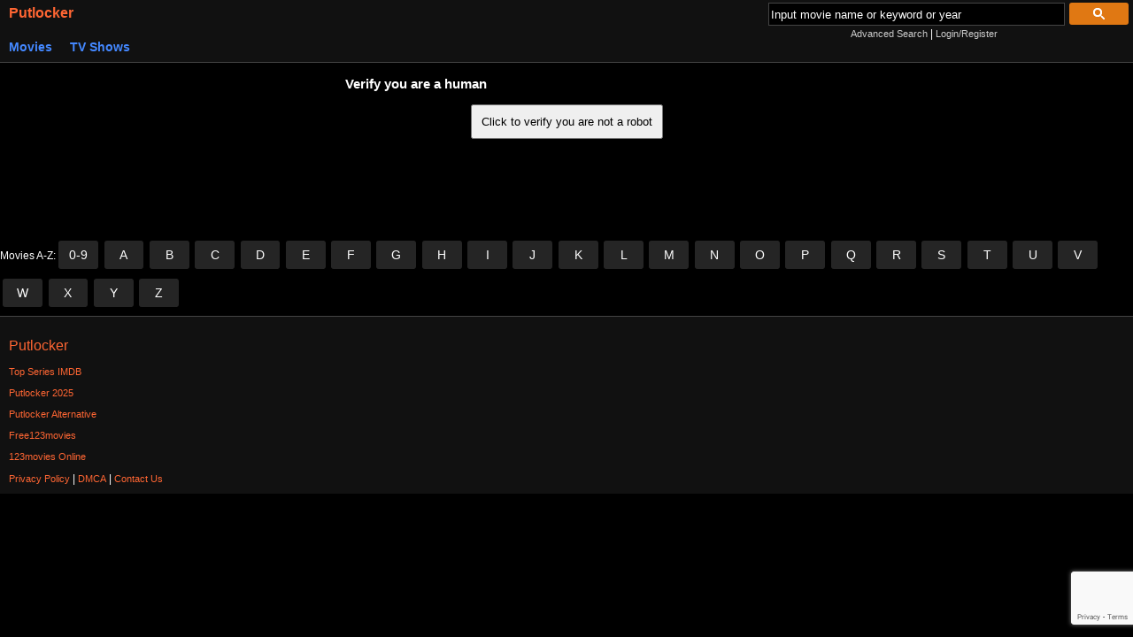

--- FILE ---
content_type: text/html; charset=utf-8
request_url: https://www.google.com/recaptcha/api2/anchor?ar=1&k=6LdWf94lAAAAALyePdvcWdX3t7ww2lMHB9243pgd&co=aHR0cHM6Ly9wdXRsb2NrZXIuMTIzbW92aWVzLm9ubGluZTo0NDM.&hl=en&v=TkacYOdEJbdB_JjX802TMer9&size=invisible&anchor-ms=20000&execute-ms=15000&cb=xh2wknxnn9bk
body_size: 45659
content:
<!DOCTYPE HTML><html dir="ltr" lang="en"><head><meta http-equiv="Content-Type" content="text/html; charset=UTF-8">
<meta http-equiv="X-UA-Compatible" content="IE=edge">
<title>reCAPTCHA</title>
<style type="text/css">
/* cyrillic-ext */
@font-face {
  font-family: 'Roboto';
  font-style: normal;
  font-weight: 400;
  src: url(//fonts.gstatic.com/s/roboto/v18/KFOmCnqEu92Fr1Mu72xKKTU1Kvnz.woff2) format('woff2');
  unicode-range: U+0460-052F, U+1C80-1C8A, U+20B4, U+2DE0-2DFF, U+A640-A69F, U+FE2E-FE2F;
}
/* cyrillic */
@font-face {
  font-family: 'Roboto';
  font-style: normal;
  font-weight: 400;
  src: url(//fonts.gstatic.com/s/roboto/v18/KFOmCnqEu92Fr1Mu5mxKKTU1Kvnz.woff2) format('woff2');
  unicode-range: U+0301, U+0400-045F, U+0490-0491, U+04B0-04B1, U+2116;
}
/* greek-ext */
@font-face {
  font-family: 'Roboto';
  font-style: normal;
  font-weight: 400;
  src: url(//fonts.gstatic.com/s/roboto/v18/KFOmCnqEu92Fr1Mu7mxKKTU1Kvnz.woff2) format('woff2');
  unicode-range: U+1F00-1FFF;
}
/* greek */
@font-face {
  font-family: 'Roboto';
  font-style: normal;
  font-weight: 400;
  src: url(//fonts.gstatic.com/s/roboto/v18/KFOmCnqEu92Fr1Mu4WxKKTU1Kvnz.woff2) format('woff2');
  unicode-range: U+0370-0377, U+037A-037F, U+0384-038A, U+038C, U+038E-03A1, U+03A3-03FF;
}
/* vietnamese */
@font-face {
  font-family: 'Roboto';
  font-style: normal;
  font-weight: 400;
  src: url(//fonts.gstatic.com/s/roboto/v18/KFOmCnqEu92Fr1Mu7WxKKTU1Kvnz.woff2) format('woff2');
  unicode-range: U+0102-0103, U+0110-0111, U+0128-0129, U+0168-0169, U+01A0-01A1, U+01AF-01B0, U+0300-0301, U+0303-0304, U+0308-0309, U+0323, U+0329, U+1EA0-1EF9, U+20AB;
}
/* latin-ext */
@font-face {
  font-family: 'Roboto';
  font-style: normal;
  font-weight: 400;
  src: url(//fonts.gstatic.com/s/roboto/v18/KFOmCnqEu92Fr1Mu7GxKKTU1Kvnz.woff2) format('woff2');
  unicode-range: U+0100-02BA, U+02BD-02C5, U+02C7-02CC, U+02CE-02D7, U+02DD-02FF, U+0304, U+0308, U+0329, U+1D00-1DBF, U+1E00-1E9F, U+1EF2-1EFF, U+2020, U+20A0-20AB, U+20AD-20C0, U+2113, U+2C60-2C7F, U+A720-A7FF;
}
/* latin */
@font-face {
  font-family: 'Roboto';
  font-style: normal;
  font-weight: 400;
  src: url(//fonts.gstatic.com/s/roboto/v18/KFOmCnqEu92Fr1Mu4mxKKTU1Kg.woff2) format('woff2');
  unicode-range: U+0000-00FF, U+0131, U+0152-0153, U+02BB-02BC, U+02C6, U+02DA, U+02DC, U+0304, U+0308, U+0329, U+2000-206F, U+20AC, U+2122, U+2191, U+2193, U+2212, U+2215, U+FEFF, U+FFFD;
}
/* cyrillic-ext */
@font-face {
  font-family: 'Roboto';
  font-style: normal;
  font-weight: 500;
  src: url(//fonts.gstatic.com/s/roboto/v18/KFOlCnqEu92Fr1MmEU9fCRc4AMP6lbBP.woff2) format('woff2');
  unicode-range: U+0460-052F, U+1C80-1C8A, U+20B4, U+2DE0-2DFF, U+A640-A69F, U+FE2E-FE2F;
}
/* cyrillic */
@font-face {
  font-family: 'Roboto';
  font-style: normal;
  font-weight: 500;
  src: url(//fonts.gstatic.com/s/roboto/v18/KFOlCnqEu92Fr1MmEU9fABc4AMP6lbBP.woff2) format('woff2');
  unicode-range: U+0301, U+0400-045F, U+0490-0491, U+04B0-04B1, U+2116;
}
/* greek-ext */
@font-face {
  font-family: 'Roboto';
  font-style: normal;
  font-weight: 500;
  src: url(//fonts.gstatic.com/s/roboto/v18/KFOlCnqEu92Fr1MmEU9fCBc4AMP6lbBP.woff2) format('woff2');
  unicode-range: U+1F00-1FFF;
}
/* greek */
@font-face {
  font-family: 'Roboto';
  font-style: normal;
  font-weight: 500;
  src: url(//fonts.gstatic.com/s/roboto/v18/KFOlCnqEu92Fr1MmEU9fBxc4AMP6lbBP.woff2) format('woff2');
  unicode-range: U+0370-0377, U+037A-037F, U+0384-038A, U+038C, U+038E-03A1, U+03A3-03FF;
}
/* vietnamese */
@font-face {
  font-family: 'Roboto';
  font-style: normal;
  font-weight: 500;
  src: url(//fonts.gstatic.com/s/roboto/v18/KFOlCnqEu92Fr1MmEU9fCxc4AMP6lbBP.woff2) format('woff2');
  unicode-range: U+0102-0103, U+0110-0111, U+0128-0129, U+0168-0169, U+01A0-01A1, U+01AF-01B0, U+0300-0301, U+0303-0304, U+0308-0309, U+0323, U+0329, U+1EA0-1EF9, U+20AB;
}
/* latin-ext */
@font-face {
  font-family: 'Roboto';
  font-style: normal;
  font-weight: 500;
  src: url(//fonts.gstatic.com/s/roboto/v18/KFOlCnqEu92Fr1MmEU9fChc4AMP6lbBP.woff2) format('woff2');
  unicode-range: U+0100-02BA, U+02BD-02C5, U+02C7-02CC, U+02CE-02D7, U+02DD-02FF, U+0304, U+0308, U+0329, U+1D00-1DBF, U+1E00-1E9F, U+1EF2-1EFF, U+2020, U+20A0-20AB, U+20AD-20C0, U+2113, U+2C60-2C7F, U+A720-A7FF;
}
/* latin */
@font-face {
  font-family: 'Roboto';
  font-style: normal;
  font-weight: 500;
  src: url(//fonts.gstatic.com/s/roboto/v18/KFOlCnqEu92Fr1MmEU9fBBc4AMP6lQ.woff2) format('woff2');
  unicode-range: U+0000-00FF, U+0131, U+0152-0153, U+02BB-02BC, U+02C6, U+02DA, U+02DC, U+0304, U+0308, U+0329, U+2000-206F, U+20AC, U+2122, U+2191, U+2193, U+2212, U+2215, U+FEFF, U+FFFD;
}
/* cyrillic-ext */
@font-face {
  font-family: 'Roboto';
  font-style: normal;
  font-weight: 900;
  src: url(//fonts.gstatic.com/s/roboto/v18/KFOlCnqEu92Fr1MmYUtfCRc4AMP6lbBP.woff2) format('woff2');
  unicode-range: U+0460-052F, U+1C80-1C8A, U+20B4, U+2DE0-2DFF, U+A640-A69F, U+FE2E-FE2F;
}
/* cyrillic */
@font-face {
  font-family: 'Roboto';
  font-style: normal;
  font-weight: 900;
  src: url(//fonts.gstatic.com/s/roboto/v18/KFOlCnqEu92Fr1MmYUtfABc4AMP6lbBP.woff2) format('woff2');
  unicode-range: U+0301, U+0400-045F, U+0490-0491, U+04B0-04B1, U+2116;
}
/* greek-ext */
@font-face {
  font-family: 'Roboto';
  font-style: normal;
  font-weight: 900;
  src: url(//fonts.gstatic.com/s/roboto/v18/KFOlCnqEu92Fr1MmYUtfCBc4AMP6lbBP.woff2) format('woff2');
  unicode-range: U+1F00-1FFF;
}
/* greek */
@font-face {
  font-family: 'Roboto';
  font-style: normal;
  font-weight: 900;
  src: url(//fonts.gstatic.com/s/roboto/v18/KFOlCnqEu92Fr1MmYUtfBxc4AMP6lbBP.woff2) format('woff2');
  unicode-range: U+0370-0377, U+037A-037F, U+0384-038A, U+038C, U+038E-03A1, U+03A3-03FF;
}
/* vietnamese */
@font-face {
  font-family: 'Roboto';
  font-style: normal;
  font-weight: 900;
  src: url(//fonts.gstatic.com/s/roboto/v18/KFOlCnqEu92Fr1MmYUtfCxc4AMP6lbBP.woff2) format('woff2');
  unicode-range: U+0102-0103, U+0110-0111, U+0128-0129, U+0168-0169, U+01A0-01A1, U+01AF-01B0, U+0300-0301, U+0303-0304, U+0308-0309, U+0323, U+0329, U+1EA0-1EF9, U+20AB;
}
/* latin-ext */
@font-face {
  font-family: 'Roboto';
  font-style: normal;
  font-weight: 900;
  src: url(//fonts.gstatic.com/s/roboto/v18/KFOlCnqEu92Fr1MmYUtfChc4AMP6lbBP.woff2) format('woff2');
  unicode-range: U+0100-02BA, U+02BD-02C5, U+02C7-02CC, U+02CE-02D7, U+02DD-02FF, U+0304, U+0308, U+0329, U+1D00-1DBF, U+1E00-1E9F, U+1EF2-1EFF, U+2020, U+20A0-20AB, U+20AD-20C0, U+2113, U+2C60-2C7F, U+A720-A7FF;
}
/* latin */
@font-face {
  font-family: 'Roboto';
  font-style: normal;
  font-weight: 900;
  src: url(//fonts.gstatic.com/s/roboto/v18/KFOlCnqEu92Fr1MmYUtfBBc4AMP6lQ.woff2) format('woff2');
  unicode-range: U+0000-00FF, U+0131, U+0152-0153, U+02BB-02BC, U+02C6, U+02DA, U+02DC, U+0304, U+0308, U+0329, U+2000-206F, U+20AC, U+2122, U+2191, U+2193, U+2212, U+2215, U+FEFF, U+FFFD;
}

</style>
<link rel="stylesheet" type="text/css" href="https://www.gstatic.com/recaptcha/releases/TkacYOdEJbdB_JjX802TMer9/styles__ltr.css">
<script nonce="CCNN_dAqoFqvegbjtWcu2w" type="text/javascript">window['__recaptcha_api'] = 'https://www.google.com/recaptcha/api2/';</script>
<script type="text/javascript" src="https://www.gstatic.com/recaptcha/releases/TkacYOdEJbdB_JjX802TMer9/recaptcha__en.js" nonce="CCNN_dAqoFqvegbjtWcu2w">
      
    </script></head>
<body><div id="rc-anchor-alert" class="rc-anchor-alert"></div>
<input type="hidden" id="recaptcha-token" value="[base64]">
<script type="text/javascript" nonce="CCNN_dAqoFqvegbjtWcu2w">
      recaptcha.anchor.Main.init("[\x22ainput\x22,[\x22bgdata\x22,\x22\x22,\[base64]/MjU1OmY/[base64]/[base64]/[base64]/[base64]/bmV3IGdbUF0oelswXSk6ST09Mj9uZXcgZ1tQXSh6WzBdLHpbMV0pOkk9PTM/bmV3IGdbUF0oelswXSx6WzFdLHpbMl0pOkk9PTQ/[base64]/[base64]/[base64]/[base64]/[base64]/[base64]/[base64]\\u003d\x22,\[base64]\x22,\[base64]/wqxzwqxiXW1Bwo4BNsOmNcOvwrs9w7LCr8OKw6weKyvCj8Oyw6HCtA7DmsK3B8Obw5LDp8Ouw4TDqsKpw67DjhQLO0kYO8OvYRTDpDDCnmEwQlAbeMOCw5XDncKpY8K+w40hE8KVOMKJwqAjwqolfMKBw7kOwp7CrGUWQXMhwr/CrXzDiMKqJXjCmsK+wqE5wrfCuR/[base64]/DhsOHb8K3SVgsPcOcAMO1w73DmD3Dp8OAwqYlw7RVPEpSw4fCsCQ9R8OLwr0AwrbCkcKUBGEvw4jDujJ9wr/DiCJqL1fCnW/DssOQSFtcw5HDvMOuw7UVwpTDq27CvkDCv3DDmWw3LS3CicK0w791E8KdGCJ8w60aw5IwwrjDujIgAsONw7LDksKuwq7Dl8KRJsK8BMOtH8O0XMKwBsKJw6vCscOxasKmW3NlwrLCqMKhFsKdR8OlSDPDvgvCscOAwoTDkcOjAjxJw6LDjsOfwrl3w5/[base64]/DqsOSdnRVacOXMcOqaULDkMKNOgJhw6cKYcKPc8K0IVpdHMOPw7DDpkVbwqQhwovCokDDoTPCjRRRTljCnsOmw6TChMKUbmrCsMOUdiYrA0wOw73CsMKCNcKFDjTCncOEPVFCchwrw58SWcOXwpbCtcOMwoV0XsK6IkhSwpjCtxNvQsOkwofCqG8KdypKw7/[base64]/CqMOVEwrCvcKUSTvCmcO3MTfChMKww7XCnXjDvCjCscOIwoNPw4TCnMOvDF7DnDPDtVLCncO2wr/DsTDDokoYwr8rKcKkXsO+wrvDtDrDoi3DpDnDlgliBkIowpYWwpnDhggxQ8OxNMOaw4p9RDUKwrY+d2XCmA7DusOLwrvDqsKSwrIMw5F6w4hxY8OLwrcPwojDkMKAw4Enw5/DosK5bsO3aMOlNsOqL2sAwrIXw7BUDcOGw5QgbFjDisKZBcONfzbCmcK/wqLDhDDDrsKUw54Ww4kxwro0woXCjm8afcKXVxshCMKEwqMpOjobw4DCtT/[base64]/DhcOsMwPCmcOfd0TCp8KIW0XDt8KZAyfCrAfDhS7CtAjDtGfCs2IcwoTCgsK8UMKdwqdgwoxzwqTDv8KWSFkKchN+w4DDgcK6w7cqwrDClVrCnScTCm/CvsK9c0PDicK1LmrDjcK3eVbDkSrDvMOoCwPCmVrDrMOmw58tL8OoIQpEw6JMwo7Ci8KHw41mNVg3w6LDkMKbIMOJwrfDssO2w7lhwoMUKD8dIgbDsMKBdXzDo8KMwqPCrl/Ciy/CjMKHJcK5w69Ww7XCqXBWIAcGw5HCogrDg8O1w4zCgnYUwpI9w79KQMOHwqTDkcOkLcKTwpB8w7VbwpohSUc+Pj3CiFrDpWrCtMOjHsKvWhsSw5g0PcO1UlRAwqTDicOHTTfCqcOURE0bFcKEf8OFaRLCs1JLw6NzPC/DjwQ3SnPCsMK2T8Orw4rDvAgLw4MCwoIUwqPDlmUDwrnDsMOkwqAmwqvDhcKlw5kreMODw5fDuB4UWMKtb8K5DRNMw5lEeWLCh8KCUsOMw5g/VMOQUEPDrhPDtsKSwrDDgsOjwpN1f8KfVcKFw5PCqMKQw7ZIw6XDii7CisKJwqcXbCt7Mgwrwr/CqsKeNMO9VMKyPRfCgj3CsMKlw6YKwrYAJMOabj9sw4zCocKtGVZHSiPCkcK3DXPDhVJhecO7EMKtZRovwq7DjsOYwpDDtGhfacO2w43DncKhw6UEwo9yw4Nbw6LDlMOsY8K/[base64]/CgsOvw4bCmMKrw7zDmMO6wpVwakjCr8KKJWZ/EMOEw6VZwr3DqMOXw6PDrn7DhMK4woLCssKAwpJdQcKAKy/[base64]/CrcK8w6PCocO1acO2w7TDmMOda8KpdMKdwpICInPCuEVhU8KlwrDDmMK6BMOdS8O6wr41ClvDvg/DgCsfOA12KQZNFAcSw7UXw7sowpDCqMK7CcKxwo3DuBpODHErccK8XwDDpcKJw4TDu8KUd1DDjsOUM3nDrMKoI27DoRJxwoDCjVkwwrPDuRJ5OwnDqcORRlYdRQF4wpfDqkhoKAA/wpNtKcOFwo0lS8K2wok+w7clVMOZwp3CpktfwojDu3HCh8Ovc1TDhcK5eMKUTsKdwoTDu8KZKX5Uw7nDjgwrFMKJwqoQRzvDlk00w4FSO09Pw7vDnXBbwqvDo8ObUMKtwqjCgSnDpicSw57DiX9PcyVVBFHDkiRLCcOVXl/Dl8O/[base64]/LmvDuRXDo2NRVghlwrjDjHTCmsOIFx7Cj8KjbcK7U8K9b3rDlcKrwrrDtMKKPD3CjULDk28Ww4XCuMKOw5nDhsKCwqFzYVzCvMK/[base64]/CnMKvwr3CpiDDvnzCoQPCnsOwUsOKTMKoZMOgwrXDksOIMVjCiUNpwp0VwpICw6zCuMKYwr8qwpvCoW1pUFEPwoYcw6bDmS7CvmddwrXCrQRtCQbDkXRrwo/CtDXDq8OdQGdBIcOQw4fClMKQw50uG8KCw43CtTvCuCTDpFUqw7toSgYlw4c1woIuw7IWP8KTRT/DscOfekvDoDTCq0DDnMKpVmIRw5HClMOScBrDmMKOZMK/[base64]/CncKWEH3CosK6GsO7wrXDkQ7CmArDv8OMTSUWwr3DrcOwZydKw4JqwqwsSsOFwrdDKcKOwprDjzLCiRUkMsKFw73CthBJw77CqxBkw5Rpw5cyw68AHlLDiEfCpkjDgsOVS8OtCcO4w6/Co8KtwqMWw5PDt8O8NcOzw4Ybw7dRTDk7ZgMcwrHCk8KFDx/DtcObTMK+IsOfHDXChsKywofDoVdvbTPDhcKEAsONwoM8YD/DqkI/wpDDuTPCt2zDmcOOVsOzTF3ChgTCmAvDrcOvw5bCrMOVwqbDjTpzwq7DkcKHccO6w48Kf8O/V8Oow6sPG8OOwpdkecOfw7vCiydXFBjCr8K1SwtzwrBcw5jCgsOiH8KfwrIEw6rClcOzUVs6CcKbHsOLwoXCrlrCn8KLw6vCt8OAO8OdwprDp8KNFnnCq8K/VsOWwrNaVE49BMKMw5pkGsKtw5DDonTDmMOPRy/DlCPDrMKsUsK3w7zDp8Oxw7g4w7dYw7Ymw6RSwr7DjVUVw7nDhMOXfn1nw4c2wohQw40uw6gMBMK+wqDCgidcEMKqIcOVw63DqMKkIwHCjVrCgMOiNsK3elbClsOKwrzDk8OuY1bDu0cUwpAXw6/Cq0BYwpYIGDHDv8KwKsOswqjCsWIzwqgrCjrCqBTDpxUvBcKjCALDnGTDjBLDrcO8aMKqIR7Dt8OZCTgQZ8KIaRHCtMKtYMOfRsOowoVZSCjDqsKfUcOnTMOEw67DhMORwoHDrDTDhEUbDMKwaF3DmsO/[base64]/[base64]/UcK2w6Qow5o/OMOLw5XCj0rDgzLCvsOUbsOEaCnChTcDfcOZNRNDw4DCjsOsCxnDv8Kww4MefyzDsMOvw5/DhMO7w7d3IVTCjSPCmMKtMB1rDMO7P8K9w5XCjsKQQ1Udwq4Jw4rCnsOCdcKxAMK0wqw9ZgrDvXgNUMOEw4F2w5vDmsOFd8KVwq7DgQlHZUTDg8Kuw7vCth/DosOPZsOaA8OdR3PDjsORwobDjMOwwpDCs8KsMiDDhwlKwqAbUcK5BsOESzjCgy8tTRwQw67CqkkFdQVdcMKyJcK7wqIlwr5WY8OoHBHDjmzDhsK2Y2PDvBhAM8KlwojDsG7Dq8KJwrl4SjfDlcKxw4DDnAMzw5bDvgPDvMOqw5rDqz/DuG3CgcKfw5EvXMOVWsKbwrhSSFDCgHkqVcOsw6oQwqbDkVjDqEPDpcOywp7DlEjCi8K+w4LDscKtaHZWVcKmwpXCu8OxVEvDsEzClMKVc1HCs8KzdMOlwqrDr33DiMOCw6/CojxHw4oHw7PCjcOmwrPCrWRbZmjDs2nDoMKOCsKNJy1tBBc4XMOpwpEEw6DCg1c3w6Vtw4ZlLEJaw5AOE1jCr1zDukZ7wpJUw7/CoMKmeMK4Ll4bwqTCg8OFHgdyw7gNw7crSDvDsMOdwoUaW8OJwo3DpRJlGsOAwpnDkE1qwoJiUcOPR37CqXHCnsOEw6l/[base64]/DmsORwokcw7xeMFVzFVB3w7zCucKlwopNJWTCuT/Dk8OXw6/[base64]/CnzLDhcKPwobDg0YcwodmV8Ocw7jDlsKdwpTDkmUOw7RUw4nDosK2GnJBwqDCq8Oswp/CvynCgsOXBzx7wq1TYRIzw6nDqhEAw4JYw5EidMKnclYTw6xNDcO4w5AJfcK2wpPCpsOBwqALw43CvMKTRMKdw7bDnsONPsOVFsKTw5Q0worDqiJtN1TCjQ4vNx7DicKhwpDCh8OVwqTCn8KewpzCrQA9w6LDgcKkwqbDgwFUcMOrVitVRTvDhm/Dm0fCssOuC8KgYEYjUcO/[base64]/JmnCuMOIwoLCicOow4fCpSocw7Vnw51swpAWTMOzw6MqIUfClcO1e0XChjk7OyQSTBbDksKww5zCpMOYwo/[base64]/PMObwrhEQHk/PsK8woLDsgTCswk1wqtrw4/[base64]/DpEnDkMOgMCbDl8OWwq41H8OHwp/Dphxhw6tCwqnCkMKWwo0qw4hjGnvCrDIuw6F2wpnDrsO7IT7CtkM9ZUHCvcOow4AMw6LCkh7DgsK4w5jCqcK+DVcZwpVEw48AHsOrVcKqw4jCu8OgwrrCqMOgw6UIU3PCtGRBD11cw7tYNsKHw59dwqsRwo3DssO1RMO/[base64]/[base64]/OcOVYcKvDsOdw4DCgQcBQMOCd28JwqXCgjfCtsKqwoHCkhPCuB4Zw6Biwr/CmF1Zw4PCkMKGw6rDpXHDninDrxbChRISwqrCgxc0LcKtBDjDlsOXX8Khw5/DkWkdZcKAZVvCoT3DoCEWw4czw6rCrxnChUnDrXDDnWlVf8K3DcKFJMK/UFrCl8KqwpJlwoHCjsOEwo3CmMKtwpPCrMK0wqXDpsKrw4gJMW10VUPCu8KRDTsswoI7w5Mvwp3ChQrCpcOiJ2TCig3CmUvCi25ncBrDlxRzTzEbwrt/w7kySQjDoMOxwqrDt8OoERphw6lcfsKAw5wJwoVwa8K4w4TCrkg6w49nwrLDpiRDw71twr/DiQ3Dk1nCnsOUw7/CusOOL8KqwrHCiFl5woccw5I6wqNJd8KGw6pKWlAuNAfDi3/CuMOow6XCiD7Dh8KJBADCqMKkw5LCqsKUw5zCosK3woY9wp4+wrVWJRBfw58pwrgNwrrDnQ3CtmZAD3NxwobDuD5ow47DjsOzw5bDpjkWaMKJwo84wrDCpMOKb8KHBCbCtmfCiWLCq2ILw7JFw6HDhGVRPMOLUcO/KcKAw45+ZFNjKTXDjcODe38hwr/ClnnCuDnCk8KNccOHw5Fww5ltwot4w7vCkxzDm1orOUU5H1bDgkvDkDXCoAlIQcKSwrAuw43Ci1fCtcK1w6bDpcK4aBfCusKbw6J7wqHCg8K7wpkzWcKtRMOOwozCt8OfwpRDw6lCBMKxwqzDncOaWcKFwqxuPsKUw45qHTvDoRDDusOKbcKqVcOQwq/[base64]/w4bDpB/DjnZiwqp3THLCm8ONMMODVcKfwpTCucK6wrvCmg/DumEEw7LDg8OTwodSZ8OxHFXCtMO1f17Cpih2w7UJwqQwDFDCi1UtwrnCqcOwwqFow6Qow7XDskNzdsK8wqYOwr1BwrQSfgHCsGbDkTZwwqfCiMKxwrnCo3EQwoZaNALDqQ/DoMKiR8OfwrXDtgnCu8OZwrMswrMBwoh0AFDCvVMAKcOXwrkZS0rDs8KOwot8w7UtIcK0eMKJOwdpwoZ2w79Bw4wiw7l4w6sUwoTDscKsE8OEeMO6woJgFMKdYMOmwq1jwpnDgMOIwoPDpz3DgsK/OhkEUMKfwrnDo8OyFMO6wonClzsKw64Vw61Mw5vDqFDDmcKMTcOPXsKkScO6LcO9OcOAw6rCol/DssK8w5LCmnbDqUHDvjXDhQ3DocOLw5RCT8OfbcKVKMObwpFiw7lJw4YSw5phwoUZwq4MLkVuN8KJwr0Tw5bCjg8QHnMbw7PDux8rw6c5woIwwp7CsMOQw7jCvyx9w6wzOMKxeMOWfsK1JMKAZlzCqSJAahx0woLCpsO1V8KGMS/Dq8KJQ8OywrdJwrHClVvCucK/woHCmBvChMKEwpzDkwPDpTPCscKLwoPDq8KdYcOACMKIwqV7GMKQw54Sw6rDtcOhc8OXwrnCkVt9w73CsjIjw60owrzCpkdwwpbDtcO9wq1/EMOvWcOHdArDsAB5XU0ROsOSJsOhw4AFPn/DiBPCln7DkMOlwqLDjAItwq7Dj1rCtjHCjMK5D8OFc8OswrjDo8OSQsKBw5zDjsKALMKfw51/[base64]/Cpn4Zw5xbS8KfwoAkwrEUw6UXLsKjw7kSw4ABViZdR8OCwroawp7Co1cMY1LDkR96wpfDucOnw4ItwoLCpH9OS8OKYsKcSQIWwqRywo/Dh8K/eMONwqxIw7Y+VcKFwo0JbxxFFMKkL8OPw6jDncOqK8KFWUbDl1JdAD8QcDN3wpPCjcOVDsKqGcO/[base64]/wp/Du8OKPR3Cq0syw61Kw5jDqcKJYRnDvjhHwq1tw6rDu8ObwpDCoRklwq/[base64]/DtHDDsV3DswbDocO7XmYDNHkoF1MCZcKNwqlZMSZ8ScOEQMO1AsOMw7MMR1MyTgFdwrXCucO0Rn8wPgjDrMKxwr03wqzDkxl0wr89Xk82UMK5wrkvN8KOZmhHwr/DisKkwqwKwpgYw4wvGsOzw5jCl8ORJMOxalN3woLCvsOLw73DlWvDv1HDtMKuTcO6NkpAw6bCn8KdwoQALGdqwpbDhkzCjcOES8O8woJCWk/CiRLCsj9GwohrXyJtw6EOwr3Dl8KhQGHDqHbCsMOJfxrCjBLCucOhwqxcwpzDssOsI0/[base64]/[base64]/DjhgrKsOzw6DCuMKlCjHDlcK4wqFcwojChcOiScO2wrvDjcKHwpbCvMKTw5DCnsOhbMO4w4jDiW9gDW/[base64]/DpnzCkcKRwovCjsKvwpXDmF1OwpjDsmJ2w64eXH1KYcKpccK5NcOowoPCv8Kwwr7CiMKDW0Aywq9iCMOhw7bCjHcmccOAWMOzbcOZwpXCjMK3w6jDsWEXdMKxP8KHUW0QwrvCh8ODLMKqSMOvenc6w4jCsGoHCRQswqrClk/DlcKuw7fDi2jCt8ONPD7CkcKsDcOhwo7Ct0k8eMKiMsOvQcK/[base64]/CpETCo1PCtWjDvRlEAsKywqXCmDcrwqNDw7/DmAgDM1gTRyYZwoLCoGXDp8OaRE3CmMOBWzpBwrwmwp0qwoFww63DjVwIw6XDix7ChMO4K0TCrAIIwrjCkRQ6OlnDvwItbMKUb3/[base64]/DpsOVwo/CvRpuw4Zdw7nDocKgwovCk0XCj8Opw7kJwqTCpMK+bsKPME4+w4gwRsKYRcKSGgBLfsK8wqHCsBfDhU1Lw5tIcMKgw6bDgsOQw4xJX8Olw7nCnlLCnFBOW3Y7w69jKknCtcKhw6NgLy0CUEEHwolowqseE8KEIzV9wpIAw71weTTDuMOZwrFRw4bDnGNpRMO/XURyQsOhw5XDv8O5H8K2L8OGa8Khw54UFVNwwoJMIGjCsQLCs8KlwrwQwpw0wr51CnjCk8KJdCM8wpLDv8K8wokvwpTDlcOCw6FGcSI9w5YGwoPCt8KWXMO0woVzRcKzw6JFB8OHwptLKSjCv0XCoX/Cg8KSV8OUw6XDkS1hw7gpw5cswr9ew7Ffw6Rtw6Y5wqrCoEPClXzCmkPCmHh8woZ5e8KbwrRRAj1rHigYw61jwrMRwrfConxndMKmUMKQQsO/w4DDm3RdOMKpwqXCnsKWwpXClMKVw7nCvWNCwr8MDQXCi8KawrF3F8OpB3N0wqY6NsO/wpDCkX4YwqXCoTjDv8OUw6sPNhjDrsKEwo08bDbDksOFJMOLFMOvw545w4w8NhvDusOkOcKzDsOoKnjDkFI2w6vCtsObCWPClmTClhpgw7XCmHA6JMOkY8OowrLCiXAAwrjDpWHDrUzCiWLDk1TCkzrDr8OXwpEtd8KPY3XDmB7CusKlecO5S1vDuW/DvX3DoSvCqMOZCxtwwp5dw7nDgMKNw4rDqz7Cv8O/w7LDkMOcZRPDph/[base64]/DlsKTwrvDs8KjDy1CVcKCw5AVwpzChHNkZMKOworCqMKgBDlES8O6w59hw57CmMOMFR3ChgbCpcOjwrJ4wqnCnMOaWsKUYgfDoMOWT1bCj8O/w6zCsMKvw6UZw6jCkMOdF8K0ZMKMMnLDqcORKcK7wpgmUDpsw4bDg8OGJGsWNcO7w4JPwr/[base64]/w7XDv8O7eHPDmF7DrsKuD8KawpM5w6PDlsOkw73CsMK0D2rDlcOmDWnDt8Kpw5nCgcKsf2/Cm8KPYMKkwp0Bwo/Cs8KaZzXCiHpAZMK1wpzCgi3CvUZ/U3jCqsOwXGXColDCisOoBgcvCn/DnSXCk8KeUT3Dm3PDicOaeMOVw4QUw5zDicO4wpF4w7rDjSlZw6TCnknCrATDlcO/[base64]/DnyhvRMK3wrPDicK9w5I3ZFtMwrM+ViDCoE4xw4xqw795w7vCkGfDqcKMwqbDvwDCvH1+wqfClcKKf8K/Pl7Dl8K9w7YTwpfCr0MPc8KqQsKAwr8awq0Vw6IsXMKNUiRMw77Cp8Kyw4LCqGPDisKowqYEw54SSUM1w70eEGcZI8KxwrrChzHChMOuX8Ovwpp7w7fDhARhw6jDqsKgwppVIcONQ8Ktw6Bnw6XDp8KXKsKGBAkbw4MBwq/CvMOjFsOWwrvCnMKuw4/CpxgbHsK6w54bSQ43wrjCvznDuCXDq8KXdV7Ctg7Ck8K5Th1IfDgjRsKGw6BZwpp9JCPDkWpJw6nCkiZSwoDCuzDCqsOrRAcFwqpKdEo3w6J3ZsKlWMKZw61GFsOVFgbDq09cECLDj8OHNcKWD0wzZFvDgcO/JhvCq0LCtibDvkx+w6XDk8Kwd8Kvw5bDm8OvwrTDrkJ5woDCrivDvyzCoxh9w58Bw7HDrMOBwrXDjMOGbMKow4vDncO9wqfDnF12NATCtMKeTMOUwoB/YVlnw7dtKErDrsOkw4DDm8ORLlXCnjnDv3XClsO+w703TizDvMOqw7Jfw4bDnkEnHsKkw6EIJAbDrHgfwrfDpMKYM8OIFsOGw6QlcsKzw4/DrcOGw69wb8KRw5bCgj9oXsKBwofClFbCv8KJfX1CW8OkNcKyw7tOHsKtwowMAmJnw71wwrd+w5vDlh7DkMKzbSsQwoEaw5YJwpZCw6F5AMO3QMO/[base64]/[base64]/CvzZGw4AdwoPDmU3CpTLDul7DosK8I8Ofw6hNWsOQOVTDusO/wpTDlHZVD8OOwoLCuHnDj2odIMOdUynDm8OITV3CtW3DmcOjTcOOwrQlLxrCtjnCvzNFw4rDimrDl8Ojwo8rHzYvSwhdJCocL8O6w7kMU0/Dj8Ohw7vDhsOLw6zDvELCucK5wrLCscO0w55RUG/CoUE+w6fDqcKMJsOkw7LDgT7CpkNGw5VLwqA3ZcKnwprDgMKiR2QyFDjCkh5qwpvDhMO8w7ZaYVbDmG4dwoFDScOkw4fCqk0BwrhpR8OBw48nwpYiCgYLwq9OCB03UG/CtMOdw7YPw7nCqAB6NsKsScKKwpl4XQfChyVfw6FwOMK0wrZpMRzDqsOhwrV9S2Alw67DgGA2FHcAwr9/[base64]/w7PCtMKew7t3woMgVVMYw6HDjHYbOsKdasKLQMORwrsWURrCmU9cPUFBwoDCrcKbw6thFcKJPQ1dLAYfRMOaSlUXNsOuCsOTF3wsd8K1w4DCqsOnwofChsK7aDHDq8KDwrTCoSkBw5oJwoDDljnDtnvDh8OOw7bCukQjfmhdwrdtPzTDjl/CmS1OOE9PS8KsL8K8wq/CvT4LNRHChcKzw6PDhSzDn8Kow4LCjgN1w4ZaJMO5LwZcTsObccOaw4/Cvw3CpHwPLDvCv8KzR1Z3dQZkw5fDg8KSNcO0wpFbw5obAC5yOsKFG8KMw7DDhMOaAMKPwrE8wpbDlRDCusO6w7bDunI/w5k9wr/CtsKce3JRHsODLsKQTMOfwopgw4cvMTzDmFwIa8KGwpkawp/DrynChwzDkhnCvcKLwpLCkMOmfAoIccORw4TCqsOswpXCi8O2LH7CvmnDmsK1VsK7w5xZwpnCoMOAwo1Gw7MOchFYwqrDj8O6DcKVw5gCwq3Dv0HCpS3Dp8O4w5/Dq8O5QcK8wq9pwpPCk8Oew5ZOwozDqDfCv0zDrG41wpvCgGnCumJsVMK0YcO7w5hgw4jDlsOxE8OmC1FRVcOgw7nDhsO6w6/[base64]/DmcOGworCiC94c8Omc8K+Rxp7ehXDgzjCisKIwobCpSw2wo/Dt8KvXsKjDcOoBsKGwrfCnHHDj8Kaw491wp52wpbCtz3Cszw0N8O1w7jCvcKrwrYUeMK6wpvCt8OyLyjDrx3DswfDnlQXLEnDn8O2wqpbPmvDt1tvagcPwqVTw5jDsD50dMO8w4J+IMK/[base64]/ClQtwwoTDrTfCnRPDl8KYZMKlYVHCqsOjw4rDrjDCri5ww4J9wrXCsMKQJsKNAcOPKsOew6t8w5Nswr8kwpIUwp/Do13DpMO6wqHDqMKbwofDl8Kvw6kRFwHDmlFJw5w4c8OwwrRrdMOrQjgLwpw/w4EpwpTDqWPCnwPDiFzCp20ebl1qKcK5ICPDmcOPw7lPdcO3X8OUwoXClz7Cu8O1VsOzw60IwpgmPSgBw4gWwo4UPMOfSMODenNnwq7DksOXwpDClMOnE8OUw5TDl8OobMKuHUHDnC3DugvCjVPDs8KnwoTDi8OIw4XCsTNCIQgIYsKmw7TCrVZMwq1/TTHDlgPCvcOiwp3ChjDDhXrCjMOVwqLDmMKCwozDuyE0DMOtasKuQBTDsBzCv3nDrsKYVQfDqiphwpl5w7bCicKgDGt+wqpgw6rCgT/DuWnDtAzDiMOLXCbCjzIwJmsmw6lMw7DCqMOFXjx9w645TVYIbktIQh7DoMKAw6zDsUDDrRZBDTMaw7bDrVvCrDHCgsOhL2HDnsKRbSPDscKSGSMlMGtGLmg/CUzDpG5Mwp97w7IDOsK/AsKGw47CqEtKCcOSGTnCn8K3wqXCoMOZwrTDkcOpw7fDvS3Ds8KHEsOAwopww73DnDDDqHjCuHUcw4YWVMOnD1zDusKDw55KQ8KBEG3ChC8lwqTCtsKEasK/w540BcOhwplWcMOdw7cnCMKJJcOkYTllwqnDrjzDscOiBcKBwpXDv8OXwqhqw6vCtUXCncOMw4TCmVTDksKewq5lw6zCkg8dw4BNBSrDh8KywovCmQEqeMO6ZMKhCDJaPR/DlMKbwr7DnMK6w61vw5LChsOUH2MuwqHCt2rChMOawok9HcKOw5LDs8KJBQ7DsMKIYS3CgB0FwoPDvD8qw7dIw5AKw7ogw6zDr8OMHsKVw4dLcxweXsOzw6RiwqQUdRdoMi/DtGvChmx+w4PDpjBDBWEzw7Blw4zDr8OGB8KTw5/CkcKmC8K/[base64]/CiGVVThPCvMORezYnw7FmYBLCp8K9wqrDun7DmsKiwqxyw6bDhMOEEMKVw4kvw5fCs8OoQMKsAsK7w6/DrgbDisOrIMKvw4Jsw4YkSsOyw5sdwrAhw4vDpS7DmTHDqzxtTMKZYMK8McKsw7gHYXsoJsOrcnXCqX1oFMOxw6Z4Rhpqw6/DgGDCqMKlb8O+w5rDm23Dp8KTwq7ChHhSw4HCpn3Ct8KkwrReEcKbDsO/wrPDrjluIcK9w48DF8OVw6NGwpxKC0hqwpjCrcOxwqk/[base64]/CpVopFjtgO8OqQ8OnI8Ktwp9QwoHCu8KjDSzCp8KnwoVBwpI2w6jCpHgWwrE1YAAUw7LDh1gPD3cdw6LDlV5KY3PDtcKlTzLDuMKpwr4SwoQWW8OZXmBMRsKXQFJDw40lwqM0w6fClsOhw4cSHx10wpdmHcOswpfCv2NAVkdXw7ImVH/DrcKUw5hcwoxZw5LDn8KSw6pswp8HwpzCtcKbw53DrRbDtcO6THJyImQyw5VWwqU1RMOBw57CkX5GH0/DnsKXwolrwooCVMKqw513dVLCtyNTw54rw4/[base64]/w6Z4wpEJw6HCh8O2e8KRdA1zRMK8w6XClMKlwqgGfMO8wrjCpsK5FQQZWsKKw7sHwpANbcOpw75dw44SccOEw58lwq9PC8KBwoNhw4TDlTbDigXCocKHw71EwqLDkXbCiVJgX8OpwqxAwpLDs8Oow7rCoj7DlsKfw68mXA/ClsKaw7zDnkDCisKmwoPDlkLCrMKvYsOUQUAOAnXDtRDCm8KbVcKhYMKFc090R3xiw5wHw6XCgMKiCsODF8Kqw7d5VwJ0wohSNWLDixZGbEXCqD/Dl8K4wpjDqsKlw4BTKhXDlMKOw6jCskIIwroYA8KAw73DjxvCowl1E8OBw5UwOlgKB8OTCMKeJhLDlhbCiDpmw4rDhlxcw4XDiyZXw5nCjj4iUj4ZC2DCkMK0ABYzUsOWYQYiwqNTCzwgG1t/LFMAw4XDoMK8worDoXrDpBpBwrggw77ChF7CpsOcw50xHQxIJ8ODwprDv1R0w5bCg8KHUA3Dh8O6HsOUwrYIwpDDgkkBVWkVK1/CpFF0E8Ozwo4nw6l+wrRpwqTCgsO4w4d0dkwVAsO9w59Of8K3ZMOAExDDhUUEw4rCiFjDgcKVaUvDvsOBwq7CrEMzwrbDm8KaFcOWwqXDpUIoDA3CmcK1w4zDp8KEAQdVIzoydMO5wqbDsMO7w4/[base64]/wpLChVrDsjcWw5PDvWg6w6jCtwIUEcOywrxZwpDDncOlw6rCl8KmbMOcw5jDimkpw6Vzw49KDMKjKcKawoIVUMOWw4Afwr8CAsOiw4YnXR/[base64]/DmlkgXsOZS1vCnCnCoMKsDzPCrcKsEcKIIB5JLsOkFcOfIHPCgixtwpACwow4Z8K4w4rCnMK9woXCp8OMw7E6wrRhw7nCgGDCkMOlwpfCjQTDoMO3wpcUcMKSFijCv8KPMMKpKcKswpPCuSzCiMKZccKII3syw4jDlcKew5E6LsKuw4TCtz7Cj8KTecKlw4Jww6/CgMKCwrjClwEZw5Jiw7TDp8O/fsKOw5vCuMKsYMKELSpdw5hewp57w6HDlCbCicONMD84w5LDhMKocQsIworCrMOUw4Q4wr/DiMOawobDs0R8MXzCkw0Twr/ClMKhBiDCmMKNQMKNPsKlwrLDnyA0wr3CuXp1CFXDjsOCT0xrdikMwoF/w41UC8OVR8K4LXgdF1rCq8K7eAtww5JUw643FMODWAA6wpvCsn9FwrrCkSFBw67CksOQYRV/[base64]/w5fCvMKKwqXCmBcgw6oiw5rCghPDmsOKSV1vHEI1w6RGf8KewoV8Li/Dq8KKwoLCjXI1O8OxLsKdw6R5wrt5B8OMDlzDnnNNQcO3wol7wrVNakVKwqUDcXfCpB/DicK8w7wQN8K7bFfDvcOjw43CvzbDrcOXw5vCgcOfVsO9G2XCgcKNw5zCgDQpZH/[base64]/CqMOCMSA4wpcdOVtCw73CksOzPmbCuGcIZ8OWBMKYCsKuRsOawrtpwqPCsgkXIy3DvFXDqV/CtGpGS8KMwoVYE8O/ZEgWwr/DjcK9H3UQbMOxCsKowqDCjy/[base64]/DmV1GaMKDw6HCmU5UwpjDn8KoTMOdbmPCuzPDvHrCscKtdmXDu8OUVMOHw55ZdTQwdiHDjsOHWB7Dp0M1CBcDeHzCoTLDjcKNQsKgPsKrVyTDnhzCnmTDnApMw7sIacOpHcOewqHCkVE2UnbCp8KoEyVHwrVVwqQhwqobQyIewpMmKQnCsgLChXh4wpPCksKewpp0w5/DrcO1amgWZ8KfbsKjwphtScK+w4FZDVw9w4LCgAoYQMOeV8KbFMONwp0uLcK2w7jCiw4gPEQrdsO6W8KXw5FKEXPDqRYOcsO8wrHDokXDjSZRwp7DjxrCsMKRw7HCgDItUHR/GsOCwr0xL8KKwqDDl8KCwpzDqDEJw7pUL3FeGsO1w5XCmW0deMK7wqLCpEJkAUbCuSsyasKhD8K2azvDgcOGQ8KVwpYWwrbDuB/DrFF9EAsaK1PCr8OeDlTCtcKeWsOMDktkaMKVw6AwaMKsw4V+wqfCgEzCj8KxQ0PCoEHCrFzCoMO1w7tpW8OUwpLDucOraMKDw6nDssKTwrBWw5fCosK2ITYpw6nCiFoAaCPCr8OpHcOVECkLbMKKOsO4am43w5knACbCjzPDllfDg8KvBsOJKsK7w7F+aGJCw51/KcOXXQ0CUxDCjcOGwrYxG0JywqldwpjDoz3DtMOUwoXDoQgQexItfm8Rw4ZBwr1Bw5kpRsOQHsOmQsK0GXIlLC3CmyEfQsOGaD4IwrfCkCVpwpTDimTCqUjDpsKJwp/CksKbNMKNY8OgKzHDhivCoMOvw4DDhsK+NS3CusO1UMKXwq3DghnDosKaYsKuIGFTdyAQVMKawpHCl03CocOuDMO4w7HCthrDj8OSwpg1woN3wqMZPMKqDSLDssOww4zCj8Ofw5Qqw7Y5Ag7CqHorcsOHw6vCkX3DjMOeV8ONZ8KJwoh/w4TDhxvCiXIFRcKWQsKYEg0rQcKrIMO7w4E8PMOeBWXDqsKjwpDCp8KuVDrDhV8OFcKiNFHDksOBw6sFw69/CSMbW8KYf8Kzw6vCj8Kew6zCj8OYw5bClj7DicKMw6INGhPCgW/[base64]/DucK7wozCpXhGw6vCg8KofsOnDMK6w5vDisOee8OyYTIGTQvDrgEfw40qwp/DoXbDpizDqsO1w5rDugjCtcOTWRzDlD5qwpUMLMOhNUPDi3zCqFRJHMK4JznCtU5Lw43CiSUXw7DCpxPDnXlswqR1dAc7wr1Awr1cZB/DtXJ/QcKAw5dPw6/CuMKlLMOQPsKUw6LDi8KbfkxWwrvDqMKqwpwww4HCg27DnMO+w6lXw4pdwo/[base64]/DqXxZC29Ew6lnRcKyCFvDnCjCpwIybzTDmcOFwrE9aCnCjA/DjXfDo8K6ZMONccKrwrE8CsOEVsKRw5R8wpLDkC8jwpgDJsKHwofDscO2GMORRcOEORjDv8KZHMOjw7Bvw44PKmIcR8KrwozCvUPDmWLDim3Dv8ODwqtUwo5cwp/CtVZvEXhzw5dIbhTCjxwQYizCqzHCsktlBwALJlXClsO4IMKedcOrw4XCtGDDh8KEFcOXw4xNd8OVGV/CoMKGFGZtEcOZFw3DgMOeWHjCo8K7w7fDl8ObLsK8FMKnZV5qNA7DksKNFjvCh8KTw4PCmsOuUQzCiiszVsKoE0PDoMO3w4JqDcKBw6kmL8KmGsKuw5jCpMK7wqLCgsOHw4FaRMKYwqswCSEnwpbChMOlPjRpKhRlwq0wwqBiU8KjVsKewoxcDcKawoEzw5k/wq7ChH8Kw51Ow4UJEVkJwrDCgGdQRsOZw4BTw4g7w79Jc8OBw57Ch8Kpw6A8JMOjdlLClS/CssKGw5zDjVfCjWHDssKgw7TClzrDoirDqgTDq8KEwojDicOQDcKWw6AyM8O/[base64]/DgQTDscKuNH9Pw6bDpsOkw6fCgyPCn8OiS8OVw5kcw6BfBxcvIsK6w7zChsO7woTClcOxC8KGYU7Cjz5aw6PCrcOgKcO1wopowqUFYMOjw4MhTnDCnsKvwooefMOECC7CrcOAdzktc348QGLComx/MU3DpMKeFxFUYsOeTMKaw7/CpF/Dt8OPw7I6w67CphfDp8KBOXTCkcOmYsKOA13DuGbDhW1Pwrtkw7pIwpbCiUDDs8K5HFDCr8OrAm/DrzTDj2F+w5bDjicewoBrw4HCgF8OwroMccOvIsKzwpvClhUtw7jDhsOnVMO7wpNRw6ciwp3ChgsJeXXCgmjClMKxw6vDklfDkFVrciwfT8K1wqswwpDDlcKkwrTDuQjCgAgLw4lDc8KgwqfDq8O0w5rCojFqwpp/FcK6wqrClcOFfGEzwrgdMMOwUsOlw6k6Sw/DgQQxw6XCjcOCU3AQfEXCq8KIF8OzwqXDisKfF8Knw4AmF8OOYCrDn0HDtcKzbMO7w5/CjsKow4lrTgExw6FcXQ7DicKkwrhoMBnDvTDCt8KFwqM/Xjknw5bCoh0GwqMnGhbDgsOTw57ChWNUw4ZOwp7CvjHDtAN8w7rDmj/DnMK6w407SsKswo3DmGbCk3nDsMKxwpscUkYVw5QCwqswSMOrHcORwqHClADCk0/Dg8KHVgZ/[base64]/Dn8OUwq7ChsK5KkB0QcO5w55Ywo7Do10GfxdVw6cHw40CelFCTMKgw7FRcSXDkHDCsiQ5wqDDk8Ovw7gEw7bDmVNpw4rCvsKoUsO6FCUdbUslw5DDkQ/DgFFbUxzDn8OHSMOUw5pww5p/E8OKwqDDjSLDkQ1kw6w+cMOXfsKdw53CqXhFwqd3XyLDn8KIw5rCgUPCtMOLwohKw6ceL0LCgnYNbA3CtkLDp8KIXsOAd8K+woPCp8O4wqlTPMOZwrxNTUrDusKOIw/[base64]/CgQ/CrAnChjvDocOrP8Kbw6XDryjDicKMwrPDlQh8N8KEBsK4w4fDmRbDsMKaZMOfw7HClcKhZn1kwo/[base64]\\u003d\x22],null,[\x22conf\x22,null,\x226LdWf94lAAAAALyePdvcWdX3t7ww2lMHB9243pgd\x22,0,null,null,null,1,[21,125,63,73,95,87,41,43,42,83,102,105,109,121],[7668936,376],0,null,null,null,null,0,null,0,null,700,1,null,0,\[base64]/tzcYADoGZWF6dTZkEg4Iiv2INxgAOgVNZklJNBoZCAMSFR0U8JfjNw7/vqUGGcSdCRmc4owCGQ\\u003d\\u003d\x22,0,0,null,null,1,null,0,0],\x22https://putlocker.123movies.online:443\x22,null,[3,1,1],null,null,null,1,3600,[\x22https://www.google.com/intl/en/policies/privacy/\x22,\x22https://www.google.com/intl/en/policies/terms/\x22],\x22CkH2qZ2QQhbgznQINdREpAoFmEBbYV5J5vC6Iq1D9PU\\u003d\x22,1,0,null,1,1764901903132,0,0,[40],null,[123],\x22RC--5NyII2fcIhzWA\x22,null,null,null,null,null,\x220dAFcWeA5z-wl6_9TvVYy8a6UkEwH7Gv1Q_t6n63yN562BQ7xBWtDweB2EQ4ORyXcJ-G5WPmK_ghKXPCZl0sarDBrGTOp5H-gh7g\x22,1764984703442]");
    </script></body></html>

--- FILE ---
content_type: text/css
request_url: https://putlocker.123movies.online/style.css?5
body_size: 3874
content:
.header {
	text-align: center;
}
#Header {
	color: #ffffff;
}
body{
	color: #ffffff;
	font-family: Arial, Geneva, sans-serif;
	background-color: #000; margin: 0 0 0 0;
	font-size:12px;
	width:100%; height:100%;
}
html{width:100%; height:100%;}
.main {width:100%}
.main .top {height:70px;background-color:#111111;border-bottom:1px solid #444444}
/*.top .header {float:left; margin:17px 0 0 0}
.top .header a:link, .top .header a:active, .top .header a:visited  {text-decoration:none;color:#40ab48; font-size:16px;padding:6px 10px 6px 10px;}
.top .header a:hover {text-decoration:none;color:#40ab48}
*/
.top h1, .top h2 {/*float:left;*/ margin:0; color:#cccccc; font-size:16px;padding:6px 10px 0px 10px;}
.top h1 em, .top h2 em {color:#40ab48;}
/*.site-title {/*float:left; font-size:16px;color:#cccccc;padding:5px 5px 0px 5px ; margin:0 }
.site-title em {color:#40ab48;} */
.site-info {
   overflow: auto; position: absolute; top: 800px /*4400px*/; left:20px; width: 410px; height: 400px;
}

ul.nav {float:left; list-style-type:none; padding:0;height:30px; margin:15px 0 0 0}
ul.nav li {float:left}
ul.nav li a{color:#4488ff;font-size:14px; font-weight:bold; padding:6px 10px 6px 10px;display:block}
ul.nav li a.red{color:#ba1620;}
ul.nav li a:hover{color:#4488ff;font-size:14px; font-weight:bold; text-decoration:none}
ul.nav li.active{border-top:1px solid #444444;border-left:1px solid #444444;border-right:1px solid #444444;border-bottom:2px solid #111133; background-color:#111133}
ul.nav li.active a{color:#FFFFFF;font-size:14px; font-weight:bold; text-decoration:none}
ul.nav li a:hover{color:#FFFFFF;}
ul.nav li:hover{background-color:#0066cc;}
.genres {clear:both;height:34px;background-color:#111133;border-bottom:1px solid #444444;margin:0;padding:0}
ul#genres {float:left; list-style-type:none; margin:0;padding:0;height:30px;margin-top:4px}
ul#genres li {float:left; }
ul#genres li a{color:#4488ff;font-size:14px; font-weight:bold; padding:7px 10px 5px 10px; display:block}
ul#genres li a:hover{color:#4488ff;font-size:14px; font-weight:bold; text-decoration:none}
ul#genres li.active{border-top:1px solid #444444;border-left:1px solid #444444;border-right:1px solid #444444;border-bottom:2px solid #111111; background-color:#111111}
ul#genres li.active a{color:#FFFFFF;font-size:14px; font-weight:bold; text-decoration:none}
ul#genres li a:hover{color:#FFFFFF;}
ul#genres li:hover{background-color:#0066cc}

.sort {clear:both;height:34px;background-color:#111111;border-bottom:1px solid #444444;margin:0;padding:0; overflow:hidden}
ul#sort, ul#sort2 {float:left; list-style-type:none; margin:0;padding:0;height:30px;margin-top:4px}
ul#sort li, ul#sort2 li {float:left; }
ul#sort li a, ul#sort2 li a{color:#4488ff;font-size:14px; font-weight:bold;padding:7px 10px 5px 10px;display:block}
ul#sort li a:hover, ul#sort2 li a:hover{color:#4488ff;font-size:14px; font-weight:bold; text-decoration:none}
ul#sort li.active{border-top:1px solid #444444;border-left:1px solid #444444;border-right:1px solid #444444;border-bottom:2px solid #000; background-color:#000}
ul#sort li.active a, ul#sort2 li.active a{color:#FFFFFF;font-size:14px; font-weight:bold; text-decoration:none}
ul#sort li a:hover, ul#sort2 li a:hover{color:#FFFFFF;}
ul#sort li:hover, ul#sort2 li:hover{background-color:#0066cc}

.sort2 {clear:both;height:34px;background-color:#111133;border-bottom:1px solid #444444;margin:0;padding:0;overflow:hidden}
ul#sort2 li.active{border-top:1px solid #444444;border-left:1px solid #444444;border-right:1px solid #444444;border-bottom:2px solid #111111; background-color:#111111}

.itemlist {font-size:12px; background-color:#111111; padding:6px; margin:0 0 2px 0;}

.letters {clear:both;width:100%;height:34px;background-color:#111111;border-bottom:1px solid #444444;margin:0;padding:0;}
ul#letters { list-style-type:none; margin:0;padding:0;height:30px;margin-top:4px}
ul#letters li {float:left; }
ul#letters li a{color:#4488ff;font-size:14px; font-weight:bold;padding:7px 10px 5px 10px;display:block}
ul#letters li a:hover{color:#4488ff;font-size:14px; font-weight:bold; text-decoration:none}
ul#letters li.active{border-top:1px solid #444444;border-left:1px solid #444444;border-right:1px solid #444444;border-bottom:2px solid #000; background-color:#000}
ul#letters li.active a{color:#FFFFFF;font-size:14px; font-weight:bold; text-decoration:none}
ul#letters li a:hover{color:#FFFFFF;}
ul#letters li:hover{background-color:#0066cc}

.letters2 {clear:both;width:100%;height:34px;background-color:#111133;border-bottom:1px solid #444444;margin:0;padding:0;}
ul#letters2 { list-style-type:none; margin:0;padding:0;height:30px;margin-top:4px}
ul#letters2 li {float:left; }
ul#letters2 li a{color:#4488ff;font-size:14px; font-weight:bold;padding:7px 10px 5px 10px; display:block}
ul#letters2 li a:hover{color:#4488ff;font-size:14px; font-weight:bold; text-decoration:none}
ul#letters2 li.active{border-top:1px solid #444444;border-left:1px solid #444444;border-right:1px solid #444444;border-bottom:2px solid #000; background-color:#111111}
ul#letters2 li.active a{color:#FFFFFF;font-size:14px; font-weight:bold; text-decoration:none}
ul#letters2 li a:hover{color:#FFFFFF;}
ul#letters2 li:hover{background-color:#0066cc}


.main-body {font-size:13px; clear:both;padding:0;}
.main-body table {padding:0; margin:0}
.main-body .items {overflow:auto; clear:both; width:680px; padding-left:10px}
ul.list {padding:0;margin:0}
ul.list li {list-style-type:none;}
.search {position:absolute; top:1px;right:5px;}
.search-box{position:relative}
.search .advanced{width:264px;text-align:right}
.search .advanced a:visited, .search .advanced a:link {color:#cccccc/*#f38033*/; font-size:11px;}
.search a:hover {text-decoration:underline}
.search #search {float:left;margin:2px 5px; height:22px;border:1px solid #444444; background-color:#000; color:#ffffff}
.search .label {float:left;margin:10px 5px; font-size:12px; color:#ffffff}
.search .searchbtn {float:left;margin-top:2px}
#autoSearch{display:none;position:absolute;left:5px;top:25px; z-index:3;}
.autoSearch{color:#000000; width:264px;margin:0;padding:0}
.autoSearch .autolist{ background-color:#ffffff;list-style-type:none;padding:0;margin:0;border:1px solid #111111;}
.autoSearch .autolist li{ background-color:#ffffff;border-bottom:1px solid #111111; text-align:left;}
.autoSearch .autolist li a{color:#000000; display:block; padding:2px; margin:0;font-size:12px}
.autoSearch .autolist li a span{font-weight:bold}
.autoSearch .autolist a:hover{background-color:#cccccc}
.footer { text-align:left; /*position:relative*/ }
.footer .content { margin-top:5px; padding:10px; background-color:#111111; border-top:1px solid #444444; height:auto; }
.footer .content a { font-size:11px; }
.footer h3 a{font-size:16px!important; font-weight:normal; margin:0}
.btn-pageup {position: absolute; top: -23px; right: 20px; z-index: 2; display: inline-block; float: right;	line-height: 22px;	height: 29px; padding: 1px 10px 0 10px;	background: #111133; color: #fff !important;font-size: 12px;	text-decoration: none !important;	border-radius: 3px 3px 0 0;	-o-transition: all 0.2s ease;	-moz-transition: all 0.2s ease;	-webkit-transition: all 0.2s ease;	}
.btn-pageup-box {position: absolute;top: 0;	right: 0; z-index: 4; display: block; width: 100%;	height: 7px; background: #111133; }
.btn-pageup:hover {	top: -28px;	background: #0066cc; }
.footer2 {clear:both; color:#cccccc;font-size:10px; width:1000px}
.clear {clear:both}
.searchBoxContainer {text-align:center;}
.searchBoxHeader .searchButton{border:none;width:105px;height:31px;margin-top:1px;-moz-border-radius:3px;border-radius:3px;color:#fff;text-align:center;font-size:15px}
.searchBoxHeader .searchButton:hover{cursor:pointer;cursor:hand}
.orangeButton{background:#e47c16;background:-moz-linear-gradient(top, #e47c16 0%, #da730f 100%);background:-webkit-gradient(linear, left top, left bottom, color-stop(0%,#e47c16), color-stop(100%,#da730f));background:-webkit-linear-gradient(top, #e47c16 0%,#da730f 100%);background:-o-linear-gradient(top, #e47c16 0%,#da730f 100%);background:-ms-linear-gradient(top, #e47c16 0%,#da730f 100%);background:linear-gradient(top, #e47c16 0%,#da730f 100%);text-shadow:-1px 1px 0 #a85709}
.orangeButton:hover{background:#da730f;background:-moz-linear-gradient(top, #da730f 0%, #be630a 100%);background:-webkit-gradient(linear, left top, left bottom, color-stop(0%,#da730f), color-stop(100%,#be630a));background:-webkit-linear-gradient(top, #da730f 0%,#be630a 100%);background:-o-linear-gradient(top, #da730f 0%,#be630a 100%);background:-ms-linear-gradient(top, #da730f 0%,#be630a 100%);background:linear-gradient(top, #da730f 0%,#be630a 100%);text-shadow:-1px 1px 0 #a85709}
.searchBoxHeader .searchField{width:295px;height:26px;font-family:"Lucida Grande",Arial,Helvetica,Verdana,sans-serif;font-size:16px;background:#fff;-moz-border-radius:3px;border-radius:3px;border:none;padding:2px 10px 3px 10px;margin:1px 5px 0 0;line-height:100% !important;color:#333}
.submitButton{border:none;width:110px;height:31px;margin-top:1px;-moz-border-radius:3px;border-radius:3px;color:#fff;text-align:center;font-size:15px}
.submitButton:hover{cursor:pointer;cursor:hand}
.search-button { border-color: #b25f0f; background-color: #e07813;  background-image: none;  filter: none; width: 13px; height: 13px; padding: 6px 27px; min-width: 13px; margin-top: 2px;-moz-border-radius:3px;border-radius:3px;}
a:link,
a:visited,
a:active {text-decoration:none; color:#FF6633;}
a:hover {text-decoration:none; color: #FF6633;}

a.link:link,
a.link:visited,
a.link:active {text-decoration:none; color:#FF6633;}
a.link:hover {text-decoration:underline; color: #FF6633;}

a.genre:link,
a.genre:visited,
a.genre:active {text-decoration:none; color:#CCCCCC;}
a.genre:hover {text-decoration:underline; color: #CCCCCC;}

a.lightRed:link,
a.lightRed:visited,
a.lightRed:active {text-decoration:none; color:#c58785;}
a.lightRed:hover {text-decoration:underline; color: #c58785;}


.purple {background-color:#26182f}
.fontGray {color:#cccccc}
.fontOrange {color:#fc9c7c}
.fontYellow {color:#efc529}
.cam{
		background:url(images/movie_quality.png) no-repeat 0px 0px;
		width:32px;
		height:32px;
		display:block;
		margin:0px 0px 0px 0px;
}

.ts{
		background:url(images/movie_quality.png) no-repeat 0px -32px;
		width:32px;
		height:32px;
		display:block;
		margin:0px 0px 0px 0px;
}

.dvd{
		background:url(images/movie_quality.png) no-repeat 0px -64px;
		width:32px;
		height:32px;
		display:block;
		margin:0px 0px 0px 0px;
}

.hd{
		background:url(images/movie_quality.png) no-repeat 0px -96px;
		width:32px;
		height:32px;
		display:block;
		margin:0px 0px 0px 0px;
}

.unknown{
		background:url(images/movie_quality.png) no-repeat 0px -128px;
		width:32px;
		height:32px;
		display:block;
		margin:0px 0px 0px 0px;
}

.addlink{
		background:url(/images/movie_quality.png) no-repeat 0px -160px;
		width:32px;
		height:32px;
		display:block;
		margin:0px 0px 0px 0px;
}

.thumbup{
		background:url(images/thumbs.png) no-repeat 0px -0px;
		width:24px;
		height:24px;
		display:block;
		margin:0px 0px 0px 0px;
}

.thumbdown{
		background:url(images/thumbs.png) no-repeat 0px -24px;
		width:24px;
		height:24px;
		display:block;
		margin:0px 0px 0px 0px;
}

.thumbup2{
		background:url(images/thumbs.png) no-repeat 0px -48px;
		width:24px;
		height:24px;
		display:block;
		margin:0px 0px 0px 0px;
}

.thumbdown2{
		background:url(images/thumbs.png) no-repeat 0px -72px;
		width:24px;
		height:24px;
		display:block;
		margin:0px 0px 0px 0px;
}


.font13{font-size:13px;font-family:Arial, Helvetica, sans-serif}
.font13Bold{font-size:13px;font-weight:bold;font-family:Arial, Helvetica, sans-serif}

.font16{font-size:16px;font-family:Arial, Helvetica, sans-serif}
.font16Bold{font-size:16px;font-weight:bold;font-family:Arial, Helvetica, sans-serif}

.font14{font-size:14px;font-family:Arial, Helvetica, sans-serif}
.font14Bold{font-size:14px;font-weight:bold;font-family:Arial, Helvetica, sans-serif}


.font12{font-size:12px;font-family:Arial, Helvetica, sans-serif}
.font12Bold{font-size:12px;font-weight:bold;font-family:Arial, Helvetica, sans-serif}

.font11{font-size:11px;font-family:Arial, Helvetica, sans-serif}
.font11Bold{font-size:11px;font-weight:bold;font-family:Arial, Helvetica, sans-serif}

.font10{font-size:10px;font-family:Arial, Helvetica, sans-serif}
.font10Bold{font-size:10px;font-weight:bold;font-family:Arial, Helvetica, sans-serif}

.fontWhite{color:#FFFFFF}
.fontGray{color:#CCCCCC}

/*------------------POPUPS------------------------*/
#fade {
	display: none;
	background: #000; 
	position: fixed; left: 0; top: 0; 
	z-index: 10;
	width: 100%; height: 100%;
	opacity: .80;
	z-index: 9999;
}
.popup_block{
	display: none;
	background: #fff;
	padding: 20px; 	
	border: 20px solid #ddd;
	float: left;
	font-size: 1.2em;
	position: fixed;
	top: 50%; left: 50%;
	z-index: 99999;
	-webkit-box-shadow: 0px 0px 20px #000;
	-moz-box-shadow: 0px 0px 20px #000;
	box-shadow: 0px 0px 20px #000;
	-webkit-border-radius: 10px;
	-moz-border-radius: 10px;
	border-radius: 10px;
}
img.btn_close {
	float: right; 
	margin: -55px -55px 0 0;
}
.popup p {
	padding: 5px 10px;
	margin: 5px 0;
}
/*--Making IE6 Understand Fixed Positioning--*/
*html #fade {
	position: absolute;
}
*html .popup_block {
	position: absolute;
}
#parts {
/*background-color: #0bd2f0;*/
text-align: center;
padding: 12px;
}

#parts a {
font: bold 16px Verdana, sans-serif;
width: 50px;
padding: 5px 15px;
margin: 2px;
text-decoration: none;
text-align: center;
 background: #89eaf9;
}

#parts a:link { 
color: #353e3f; 
}

#parts a:visited { 
color: #353e3f; 
}

#parts a:hover {
 color: #000000;
 background: #89eaf9;
 /*border-color: #227;*/
}

#parts a.active
{
 background-color: #ea8b0f;
}

/*.confirm_button {
	font-weight:bold;
	padding:7px;
	margin:5px auto;
}*/
.poster img {
-webkit-filter: grayscale(0);
	filter: grayscale(0);
	-webkit-transition: .3s ease-in-out;
	transition: .3s ease-in-out; }

.poster img:hover {
	-webkit-filter: grayscale(100%);
	filter: grayscale(100%);
}

/*.itm-l img, .l-poster img {
	-webkit-filter: grayscale(100);
	filter: grayscale(100);
	-webkit-transition: .3s ease-in-out;
	transition: .3s ease-in-out;
}
*/
#container > .left_col {
	  float: left;
	  width: 50%;
	  margin:0;
}

#container > .right_col{
  float: right;
  width: 50%;
   margin:0;
}
.box3 ul{
	list-style-type:none;
	 padding:0;
	  margin:0;
}

.box3 li, #ap_container li {
  margin: 4px 0px;
  padding:2px;
}

.box3 li a{
  font-size:12px;
  color: #ff6633;
}


.box3 li:nth-child(odd) {
  background-color: #111111;
}
.box3 {
  margin:           0px 2px;
  padding:          0px 2px;
  background-color:#000000;
}

.box3 > h2 {
  float:none!important;
  font-size:14px;	
  font-weight:      bold;
  color:            #ff6633;
  border:           1px solid #df8d2f;
  background-color: #4e0000;
  margin:           4px 0px;
  padding:          3px 6px;
}
.box3 > div {
  margin:           4px 0px;
  padding:          3px 6px;
  background-color: #000000;
  min-height:       25px;
  border:           1px solid #df8d2f;
}
.hidden{display:none}.show{display:block}
.links-title{float:left;width:100%;background:#333;height:35px;border:#323232 1px solid;overflow:hidden}.links-title h3{margin:0;float:left;padding-left:12px;font-size:16px;color:#ddd;line-height:35px}.links-title h2{float:right;padding-right:15px;font-size:16px;color:#ddd;line-height:35px;margin:0}.links-title h4{float:left;line-height:36px;margin-left:170px;font-size:20px;color:#c60;margin:0}.links-title a{color:#ddd}.links-title a:hover{color:#fff;text-decoration:underline}
.links-body{float:left;border:#323232 solid 1px;width:100%;margin-bottom:10px}
.links{margin:auto;color:#666;font-size:14px;}.links ul{float:left;margin:0;padding:0;height:auto;border-bottom:solid 1px #323232;width:100%; list-style-type:none}.links li{margin:0;padding:0 2px;line-height:40px;text-align:center}.links li a{color:#666}.links li a:hover{color:#fff;text-decoration:none} .links .quality{float:left;width:50px;color:#888;text-align:center;line-height:40px} .links .num{float:left;width:100px;border-right:solid 1px #323232;color:#888;text-align:center;line-height:40px}.links .host{float:left;width:50%;/*border-right:solid 1px #323232;color:#888;*/text-align:center;line-height:40px;font-size:14px;overflow:hidden}
.stream-now{float:left;width:100%;margin-bottom:10px;}.stream-now ul{list-style-type:none;width:100%;margin:0;padding:0}.stream-now ul li{width:49.5%;color:#fff;height:40px;line-height:40px;text-align:center;font-size:22px;font-weight:700;background:#f26522}.stream-now ul li:hover{background:#fc0;color:#000}
.loginform label{padding:4px 0 0;color:#0079ac;font-size:12px;font-family:tahoma;display:block;font-weight:700;text-align:left}.loginform input{border:2px solid #ccc;padding:3px;font-size:15px;color:#000;width:270px}.loginform input[type=submit]{font-size:13px;font-weight:700;width:120px}.loginform input[type=submit]:hover{background:#666;color:#fff}.loginform input[type=checkbox]{border:1px solid #ccc;width:20px;display:block;margin:5px}.register_link a{font-weight:700;color:red}.register_link a:hover{font-weight:700;color:#900}
.sidebar {width:300px; vertical-align:top;}
.sidebar2 {float:left; width:300px; }
.sidebar > div, .sidebar2 > div {margin:0; padding:15px;  border:1px solid #444444;  background-color: #111111;}
.col-right {float:left}
.country-selector {position: relative; float: left; width: 150px; margin-top:10px; height: 24px; margin-left:50px; margin-right: 10px; z-index: 100;}
.country-selector ul.version {list-style-type: none; padding: 0;  font-weight: bold; margin: 6px 0; position: absolute; right: 0; font-size: 12px;}
.country-selector ul.version > li {padding: 6px 10px; display: none; cursor: pointer; text-align: right; background: #F2F2F2; color: #333; border-bottom: 1px solid #DDD;}
.country-selector ul.version > li.fixed {background: #3C6E99; display: block; padding: 2px 5px; color: #FFF; border: 1px solid #447cad; font-size: 13px;}
.country-selector ul.version > li.fixed:hover {background: #4B8CC2; }
.country-selector ul.version > li.fixed.selected {background: #F2F2F2; color: #3C6E99; text-shadow: none; border-bottom-width: 1px;}
.country-selector ul.version > li i {color: inherit; vertical-align: baseline; font-size: 10px;}
.country-selector ul.version > li.info {text-align: center; padding: 1px;}
.country-selector ul.version > li.info i {font-size: 16px; color: #4B8CC2;}
.country-selector ul.version > li:hover {background: #FFF;}

.country-versions-pop {display: none; position: absolute !important; z-index: 105; width: 400px; top:30px;left:-200px; background: #333;border:1px solid #444 }
.country-versions-pop .country-names {margin: 10px 0 10px 15px; display: flex; text-align: left;}
.country-versions-pop .country-names ul {margin: 0; padding: 0; list-style: none;}
.country-versions-pop .continents {margin-right: 10px !important;}
.country-versions-pop .continents > li .header {font-size: 16px; cursor: pointer;color:#000}
.country-versions-pop .continents .countries {margin: 5px 0 10px 10px;}
.country-versions-pop .continents .countries > li {margin: 5px 0 5px 10px; cursor: pointer;color:#fff; width:100px}
.country-versions-pop .continents .countries > li a {color:#ffffff}


--- FILE ---
content_type: text/css
request_url: https://putlocker.123movies.online/index-style.css?2
body_size: 1849
content:
div.pagination { text-align:center;  padding: 7px; margin: 3px;}
div.pagination a { padding: 2px 5px 2px 5px; margin: 2px; border: 1px solid #444444; background-color: #111111; text-decoration: none; color: #4488ff;}
div.pagination a:hover, div.pagination a:active { border: 1px solid #111133; background-color:#0066cc; color: #fff;}
div.pagination span.current { padding: 2px 5px 2px 5px;  margin: 2px; border: 1px solid #444444; font-weight: bold; background-color: #111133; color: #FFF; } 
div.pagination span.disabled { padding: 2px 5px 2px 5px; margin: 2px; border: 1px solid #111111; color: #666666; }
.item {float:left; padding:6px; width:150px;text-align:center}
.item img{height:222px; width:150px;border:1px solid #444444;/*filter:alpha(opacity=80); opacity:0.8; -moz-opacity:0.8;*/}
.item img:hover{border:1px solid #ffffff;filter:alpha(opacity=100); opacity:1.0; -moz-opacity:1.0;}
.item div.item-genres{clear:both;font-size:11px; height:15px; overflow:hidden;text-align:center;}
.item div.item-genres a{color:#CCCCCC;text-decoration:none}
.item div.item-genres a:hover{color:#999999;text-decoration:none}
.item div.title{font-size:11px;margin-top:5px;height:15px;width:120px;overflow:hidden;float:left}
.item div.title a{color:#FF6633}
.item div.year{font-size:11px;margin-top:5px;height:15px;width:30px;float:left}
.item ul{margin-left:12px}
.search-2{clear:both}
.advanced-search{font-size:11px;clear:both;color:#cccccc;margin-bottom:5px}
.advanced-search a{color:#f38033!important; text-decoration:none;font-size:12px}
.advanced-search a:hover{color:#ff6633!important; text-decoration:underline}
span.page {text-align:center; padding: 7px; margin: 3px; font-size:14px; font-weight:bold; }
span.page a { padding: 2px 5px 2px 5px;  margin: 2px; border: 1px solid #444444; background-color: #111111; text-decoration: none; color: #4488ff;  }
span.page a:hover, span.page a:active { border: 1px solid #111133; background-color:#0066cc; color: #fff;  }
.left-col {/*border-right:1px dashed #444444;*/ width:300px; padding:5px; vertical-align:top;}
.left-col .items {width:300px; margin:auto}
.full-page {width:1000px; padding:5px;}
.right-col {padding-left:10px; padding-bottom:30px; width:728px;vertical-align:top}
/*.right-col h2{float:left}*/
.right-col #tabs-2 h2{float:left}
.recent-comment li   {margin-bottom:5px;border-bottom:1px dotted #444444;padding:3px; list-style-type:none}
.recent-comment span{color:#999999; font-weight:bold}
.recent-comment span span{color:#cccccc; font-weight:normal}
.recent-searches li {float:left;margin:2px 5px 3px 0px;border-bottom:1px dotted #444444;padding:3px; list-style-type:none}
.recent-searches span{color:#999999}
.social {padding:20px 0px 20px 70px; /*border-bottom:1px dotted #444444;*/} /*.social .fb-like{margin:5px 0px;float:left;width:70px} .social .tweetbtn{margin:5px 10px;float:left;width:150px} .social .bookmark{margin:0px 0px;float:left;width:16px} .social .gplusbtn{margin:0px 10px;float:left; width:80px}*/
.featured, .primetime, .advanced-search {/*margin-left:5px;*/ /*width:400px */}
#accordion {margin-bottom:500px}
#accordion .featured, #accordion .primetime, #accordion .home-latest {margin:0; padding:0; height:5px;overflow:auto}
#accordion .advanced-search {margin:0; padding:5px;}
#accordion .alist {padding-right:200px;padding-top:7px; padding-bottom:7px}
#tabs {width:300px}
 .right-col-featured {/*border-right:1px dashed #444444*/}
.featured-item {border-bottom: 1px dashed #444444;padding-bottom:10px;padding-top:10px; margin:0}
.featured-item.column {width:300px!important; float:left; border-bottom: 1px dashed #444444;}
.featured-item.column .itm-r {width:185px; padding-left:5px!important;}
.featured-item .itm-r h2 {margin:0; font-size:14px }
.featured-item .itm-r h2 a{color:#FF6633; }
.featured-item.column .genre{clear:both}
.featured-item .info{display:none}
.featured-item .itm-l img {border:0; width:110px; height:165px;border:1px solid #444444 }
.featured-item .itm-l img:hover {border:1px solid #ffffff;filter:alpha(opacity=100); opacity:1.0; -moz-opacity:1.0; }
.featured-item .itm-l {float:left; vertical-align:top;width:110px; text-align:left;}
.featured-item .itm-l2 {width:0px}
.featured-item .itm-l2 img {width:0px; height:0px;}
.featured-item .itm-r h3 {margin:0; font-size:14px }
.featured-item .itm-r h3 a{color:#FF6633}
.featured-item .itm-r {float:left; vertical-align:top;padding-left:10px; text-align:left; width:240px}
.featured-item .itm-r .genre {display:block}
.featured-item .itm-r .genre a{font-size:12px;color:#CCCCCC;text-decoration:none;}
.featured-item .itm-r .genre a:hover{color:#999999;text-decoration:none}
#featured-links { list-style-type:none; margin:0; padding:0}
#featured-links li{height:25px; width:200px}
#featured-links li a{color:#ffffff;display:inline-block;padding:3px;font-size:11px}
#featured-links li a.active{color:#cccccc;background-color:#444444;}
#featured-links li a:hover{color:#cccccc;background-color:#444444}
#featured-links .link a div, #cur_link div{float:left;}
#featured-links .link .col1{text-align:left;width:150px}
#featured-links .link .col2{font-size:10px;width:90px;text-align:left;}
.col-tv-update {vertical-align:top; padding-left:10px;margin:55px; width:300px}
.episode-item { width:160px; float:left;margin-top:10px; overflow:hidden; position:relative;font-size:12px;}
.episode-item .content {clear:both; margin:auto; width:150px; text-align:center;border:1px solid #DF8D2F; overflow: hidden; border-radius: 5px; }
.episode-item .content a{color:#FF6633;}
.episode-item .content .title{font-size:12px;overflow:hidden; height:17px}
.episode-item .content .series{font-size:12px;overflow:hidden; height:17px;border: 1px solid #DF8D2F;background-color: #4E0000;border-radius: 3px; display:block}
.episode-item span.thumbnail {display:block;width:150px; height:90px; background:no-repeat;background-position:center -10px; z-index:1;margin-top: 3px;margin-bottom:3px }
.episode-item a span span:hover { background:url('images/play.png') no-repeat center center;}
.episode-item .thumbnail span {display:block;width:150px; height:90px;  z-index:1 }
.noxxx{display:none}
.col-right {vertical-align:top; padding-left:10px; width:300px}
.col-right h2, .col-right h4 {
	border-bottom:#444 1px solid;
	color:#fff;
	text-align:left;
	font-size:14px;
	padding:0px 0px 0px 10px;
	margin:10px 5px 5px 5px;
	font-family:Tahoma, Geneva, sans-serif;
}
.year ul { list-style-type:none}
.year ul li { padding:5px}
.genres li span{display:none}
div.cloud {	margin:20px 0;	text-align:center; width:400px}
div.cloud a {	margin-right:10px;	text-decoration:underline;	white-space:nowrap}
#sort-bar a img, #view-bar a img { border: none; }
#sort-bar em, #view-bar em {font-style:normal;}
#sort-bar, #view-bar {
	min-height: 25px;
	padding: 10px 7px 0 7px;
	width:auto;
	float:right;
	}
	#sort-bar ul, #view-bar ul {
		display: block;
		list-style: none inside;
		}
		#sort-bar ul li, #view-bar ul li {
			height: 18px;
			padding: 5px 5px 0 5px;
			position: relative;
			float: right;
			margin-right: 10px;
			}
			#sort-bar ul li:hover, #view-bar ul li:hover {
				background: url(/images/sort-nav.png) center left no-repeat;
			}
			#sort-bar ul li a, #view-bar ul li a {
				display: block;
				float: left;
				height: 23px;
				position: relative;
				top: -5px;
				right: -5px;
				padding-right: 3px;
				color: #ffffff;
				font-weight: bold;
		
				text-decoration: none;
				}
				#sort-bar ul li a:hover {
					
				}
				#sort-bar ul li a span, #view-bar ul li a span {
					position: relative;
					top: 3px;
				}
			#sort-bar ul li ul, #view-bar ul li ul {
				display: none;
				position: absolute;
				top: 29px;
				left: 0px;
				width: 200px;
				border: 1px solid #ccc;
				background: white;
				padding: 10px 0 0 0;
				z-index:100;
				}
				#sort-bar ul li ul li,#view-bar ul li ul li {
					float: none;
					padding: 0; margin: 0;
					height: 100%;
				}
				#sort-bar ul li ul li:hover, #view-bar ul li ul li:hover {
					background: none;
					}
					#sort-bar ul li ul li a, #view-bar ul li ul li a {
						display: block;
						float: none;
						margin-left: -5px;
						padding: 0px 0 0 10px;
						width: 190px;
						font-size:11px;
						color:#000000;
					}
					#sort-bar ul li ul li a:hover, #view-bar ul li ul li a:hover {
						background: #eee;
					}


--- FILE ---
content_type: text/css
request_url: https://putlocker.123movies.online/links-style_ver2.css
body_size: 245
content:
#links {clear:both;width:310px;height:38px;}
#links img {border:0}
#links a, .version a{color:#ffffff;display:inline-block;padding:3px}
#links a.active, .version a.active{color:#cccccc;background-color:#444444;}
#links a:hover, .version a:hover{color:#cccccc;background-color:#444444}
#links a div, #cur_link div{float:left;}
#links .col1{width:32px;}
#links .col1 img{height:10px}
#links .col2{width:110px;text-align:left;padding-top:5px;font-size:12px;color:#FF6633}
#links .col2 span{color:#FFFFFF}
#links .col3{width:70px;padding-top:5px;font-size:11px}
#links .col4 {width:80px; color:#cccccc;font-size:10px;padding-top:6px}
#cur_link .col4{width:31px;}
#links .col5, #cur_link .col5{color:#fc9c7c;font-size:10px;padding-top:7px}
#links .col6, #cur_link .col6{width:31px;padding-left:3px}
#links .col7, #cur_link .col7{color:#fc9c7c;font-size:10px;padding-top:7px}
.latest-update ul {padding:0; margin:0}
.latest-update ul li a{color:#ffffff;display:inline-block;padding:3px}
.latest-update ul li a:hover {color:#cccccc;}
.latest-update ul li:hover {background-color:#444444}
.quality {clear:both; margin:10px 0px 10px 0px}
.quality span {float:left}
.quality span.caption {padding:12px 15px 0px 5px}
#more-links {clear:both; width:100%}
#more-links .no-link {margin-top:10px;text-align:center;color:#ffffff; background-color:#111111;padding:10px 5px 10px 5px;}
.versions, #versions {display:block;}
#more-links .loader {display:none; text-align:center; font-size:14px}
.latest-update {margin-bottom:10px; border-bottom:1px dashed #444444;100%;overflow:hidden;}
.latest-update #links {height:20px!important}
.latest-update a{padding:3px!important;color:#999999!important}
#links a:hover{color:#ffffff!important;}
.latest-update h3, .latest-update h4 {margin:0;font-size:14px;font-weight:bold;color:#ff6633}
.latest-update h3 a, .latest-update h4 a{color:#ff6633!important; text-decoration:none}
.latest-update .col1{width:50px!important;}
.latest-update .col2{width:180px!important;padding:0!important}
.latest-update .col3{width:70px!important;padding:0!important}
.latest-update .col4 {width:60px!important;padding:0!important}



--- FILE ---
content_type: application/javascript
request_url: https://putlocker.123movies.online/js/search.js
body_size: -334
content:
function showAutoSearch(){
		$('#autoSearch').show();
	}	
	function hideAutoSearch(){
		$('#autoSearch').fadeOut("normal");
	}	

--- FILE ---
content_type: application/javascript
request_url: https://putlocker.123movies.online/js/common2.js
body_size: 1205
content:
function getXMLHTTP() { //fuction to return the xml http object
		var xmlhttp=false;	
		try{
			xmlhttp=new XMLHttpRequest();
		}
		catch(e)	{		
			try{			
				xmlhttp= new ActiveXObject("Microsoft.XMLHTTP");
			}
			catch(e){
				try{
				xmlhttp = new ActiveXObject("Msxml2.XMLHTTP");
				}
				catch(e1){
					xmlhttp=false;
				}
			}
		}
		 	
		return xmlhttp;
    }
	
	
function setCookie(c_name,value,expiredays){
    var exdate=new Date();exdate.setDate(exdate.getDate()+expiredays);
    document.cookie=c_name+ "=" +escape(value)+((expiredays==null) ? "" : ";expires="+exdate.toGMTString());
}
function setCookieM( name, value, expires, path, domain, secure )
	{
		
		var today = new Date();
		today.setTime( today.getTime() );
		expires = 1000 * 60 * expires;
		var expires_date = new Date( today.getTime() + (expires) );

		document.cookie = name + "=" +escape( value ) +
		( ( expires ) ? ";expires=" + expires_date.toGMTString() : "" ) +
( ( path ) ? ";path=" + path : "" ) +
( ( domain ) ? ";domain=" + domain : "" ) +
( ( secure ) ? ";secure" : "" );
}
function getCookie(c_name){
    if (document.cookie.length>0){
        c_start=document.cookie.indexOf(c_name + "=");
        if (c_start!=-1){ 
            c_start=c_start + c_name.length+1; 
            c_end=document.cookie.indexOf(";",c_start);
            if (c_end==-1) c_end=document.cookie.length;
            return unescape(document.cookie.substring(c_start,c_end));
        } 
    }
    return "";
}

function randomString(length) {
    var chars = '0123456789ABCDEFGHIJKLMNOPQRSTUVWXTZabcdefghiklmnopqrstuvwxyz'.split('');
    
    if (! length) {
        length = Math.floor(Math.random() * chars.length);
    }
    
    var str = '';
    for (var i = 0; i < length; i++) {
        str += chars[Math.floor(Math.random() * chars.length)];
    }
    return str;
}

 
	function vote(id,vote,site,works_broken){

			
			$.ajax({
				type: "GET",
				url: "vote.php",
				data: "vote="+vote+"&do="+site+"&id="+id,
				cache: false,
				async: false,
				success: function(result) {
					$("#voteup_"+id+" a").removeAttr('href');
					$("#votedown_"+id+" a").removeAttr('href');
					//alert(result);
					$("#thumbup_"+id).removeClass('thumbup').addClass('thumbup2');
					$("#thumbdown_"+id).removeClass('thumbdown').addClass('thumbdown2');
					
					if(works_broken=="" && works_broken!=0){
					}
					else{
					if(vote==1){
						$("#work_"+id).html(works_broken+1);
						//document.getElementById('work_'+id).innerHTML=works_broken+1;
					}
					else
					{
						$("#broken_"+id).html(works_broken+1);
						//document.getElementById('broken_'+id).innerHTML=works_broken+1;
					}
					}
					
				},
				error: function(result) {
					alert("some error occured, please try again later");
				}
			});
			
		}
	

  function opennewoffer(offerlink,fromtab) {
       newwindow = window.open(offerlink, '_blank');
		if (window.focus) {newwindow.focus();}
  }

function bookmark(title,url){
if(window.sidebar){
window.sidebar.addPanel(title, url, "");
} else if(document.all){
window.external.AddFavorite(url, title);
} else if(window.opera && window.print){
alert('Press ctrl+D to bookmark (Command+D for macs) after you click Ok');
} else if(window.chrome){
alert('Press ctrl+D to bookmark (Command+D for macs) after you click Ok');
}
} 

function validateCommentForm(){
	var comment_name = $("#comment_name").val();
	var comment_message = $("#comment_message").val();
	var comment_id = $("#comment_id").val();
	var comment_seq = $("#comment_seq").val();
	var seq2 = $("#seq2").val();
	if(comment_name=='' || comment_message=='')
	{
		alert('Please enter valid details!');
		return false;
	}
	else
	{
	return true;
	}
}

function newWindow(varURL,varWidth,varHeight)
{
	day = new Date();
	id = day.getTime();
	varTop = (screen.height - varHeight)/2;
	varLeft = (screen.width - varWidth)/2;
	window.open(varURL, "_blank","scrollbars=1,resizable=0,location=0,status=0,toolbar=0,top=" + varTop + ",left=" + varLeft +  ",width="+ varWidth + ",height=" + varHeight);
}